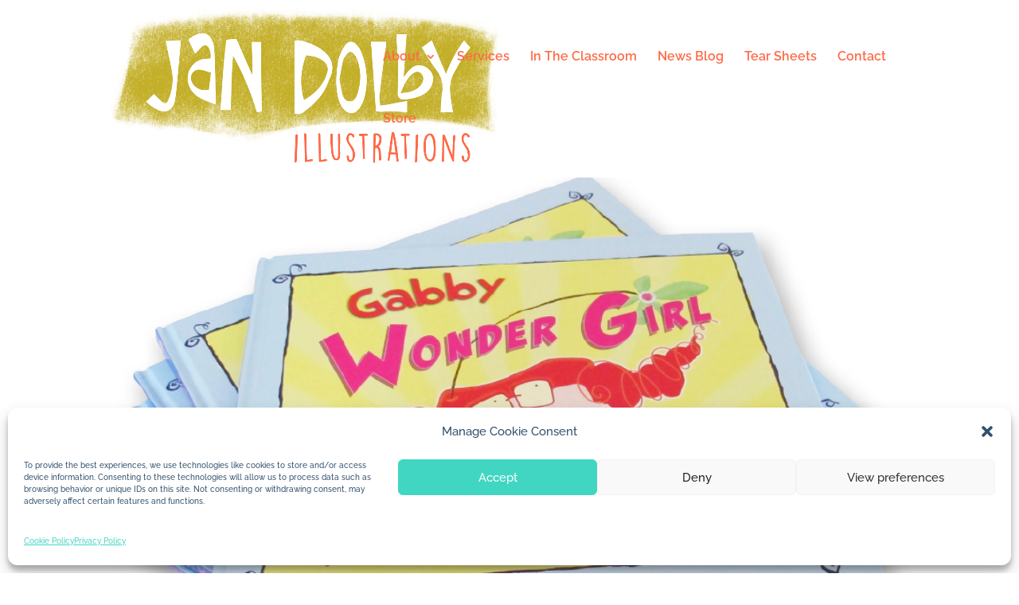

--- FILE ---
content_type: text/css
request_url: https://www.jandolby.com/wp-content/themes/ChildThemeDivi/style.css?ver=4.27.5
body_size: 604
content:
/*
Theme Name: Starter Site
Theme URI: https://www.elegantthemes.com
Description: Divi Child Theme created for Jan Dolby.
Author: Trista DeVries
Author URI: https://magpiedesignco.com
Template: Divi
Version: 1.0
*/

/* Custom Styles
============================================ */

h1 {}

h2 {
	font-size: 42px;
	font-weight: 300;
}

.entry-content h3 {
	font-size: 33px;
}

#main-header {
	-webkit-box-shadow: 0 0px 0 rgba(0, 0, 0, 0);
	-moz-box-shadow: 0 0px 0 rgba(0, 0, 0, 0);
	box-shadow: 0 0px 0 rgba(0, 0, 0, 0);	
}

#main-header.et-fixed-header {
	box-shadow: 0 0 0px rgba(0,0,0,0) !important;
}

.et_pb_post .entry-title a, .et_pb_post h2 a {
	font-weight: bold;
}

.et_pb_newsletter_description {
	display: none;
}

.et_pb_newsletter_form {
	margin: 0 auto;
	padding-left: 0px !important;
}

.nav-previous a, .nav-next a {
	color: #F76EA8 !important;
	font-weight: bold !important;
	font-size: 18px !important;
}

/* WooCommerce Styling */

.single-product #main-content .container:before { 
	display: none; 
}

.single-product #left-area { 
	width: 100% !important; 
	padding: 0 !important; 
}

.woocommerce-product-details__short-description {
	padding-bottom: 25px;
}

.single_add_to_cart_button {
	font-family: 'quicksand', sans-serif;
}

.woocommerce-Tabs-panel h2 {
	display: none;
}

.woocommerce div.product div.images.woocommerce-product-gallery {
	margin-bottom: 50px !important;
}

#et-top-navigation .et-cart-info {
	display: none;
}

.woocommerce .woocommerce-ordering select {
	display: none !important;
}

#footer-bottom .container { 
	width: 100%; 
	margin: 0 auto; 
	text-align: center !important;
	padding-top: 20px;
	padding-bottom: 20px;
}

/*** Take out the divider line between content and sidebar ***/
#main-content .container:before {background: none;}
 
/*** Hide Sidebar ***/
#sidebar {display:none;}
 
/*** Expand the content area to fullwidth ***/
@media (min-width: 981px){
#left-area {
    width: 100% !important;
    padding: 23px 0px 0px !important;
    float: none !important;
}
}

#top-header .et-cart-info {
	display: none;
}
